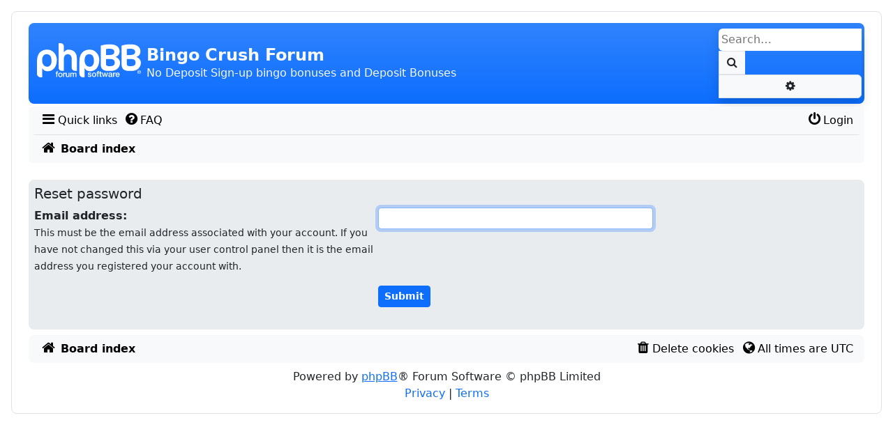

--- FILE ---
content_type: text/html; charset=UTF-8
request_url: https://www.bingo-crush.com/app.php/user/forgot_password?sid=dd21ac4322c8234b727b644629cc97ef
body_size: 4207
content:
<!DOCTYPE html>
<html dir="ltr" lang="en-gb">

<head>
<meta charset="utf-8" />
<meta http-equiv="X-UA-Compatible" content="IE=edge">
<meta name="viewport" content="width=device-width, initial-scale=1" />
<meta name="description" content="No Deposit Sign-up bingo bonuses and Deposit Bonuses">

<title>Bingo Crush Forum - Reset password</title>

	<link rel="alternate" type="application/atom+xml" title="Feed - Bingo Crush Forum" href="/feed?sid=ca6247c2eb48910422736f1afb815a05">			<link rel="alternate" type="application/atom+xml" title="Feed - New Topics" href="/feed/topics?sid=ca6247c2eb48910422736f1afb815a05">				

<!--
	phpBB style name: scaffoldBB
	Based on style:   prosilver (this is the default phpBB3 style) and bootstrap
	Original author:  Tom Beddard ( http://www.subBlue.com/ )
	Modified by: @MannixMD
-->


<link href="./../../assets/css/font-awesome.min.css?assets_version=14" rel="stylesheet">


<link rel="stylesheet" href="./../../styles/scaffoldBB/theme/bootstrap/bootstrap.min.css?assets_version=14">
<link href="./../../styles/scaffoldBB/theme/main.css?assets_version=14" rel="stylesheet">
<link href="./../../styles/scaffoldBB/theme/customize.css?assets_version=14" rel="stylesheet">








</head>
<body id="phpbb" class="p-0 py-md-3 mx-md-3 nojs notouch section-app/user/forgot_password ltr ">
	<a class="visually-hidden-focusable" href="#start_here" title="Skip to content">Skip to content</a>
		<div class="container-xxl wrap p-0 p-md-2 rounded-3 border">
		<div class="container-fluid p-0 px-md-0 py-md-2">
		<a id="top" class="top-anchor" accesskey="t"></a>
		<header class="p-0 px-md-3">
			<div id="page-header">
				<div class="bg-gradient bg-primary headerbar mb-0 mb-md-1 rounded-3" role="banner">
									<div class="d-flex inner justify-content-around justify-content-md-between px-1 py-2 rounded-3 align-items-center">
					<div id="site-description" class="align-items-center d-flex flex-column flex-md-row justify-content-start p-0 site-description">
						<!-- NOTE: Remove d-none d-md-block to show logo on smaller screens-->
						<a id="logo" class="logo d-none d-md-block p-2" href="./../../index.php?sid=ca6247c2eb48910422736f1afb815a05" title="Board index">
							<span class="site_logo"></span>
						</a>
						<hgroup class="branding px-0 py-2">
							<h1 class="text-light fs-4 fw-bold">Bingo Crush Forum</h1>
							<p class="text-light fs-6 d-none d-md-block">No Deposit Sign-up bingo bonuses and Deposit Bonuses</p>
						</hgroup>
					</div>

															<div id="search-box" class="search-box search-header d-none d-md-block shadow" role="search">
						<form action="./../../search.php?sid=ca6247c2eb48910422736f1afb815a05" method="get" id="search">
						<fieldset class="d-flex">
							<input name="keywords" id="keywords" type="search" maxlength="128" title="Search for keywords" class="border border-1 border-end-0 inputbox search tiny rounded-start border-0 p-1" size="20" value="" placeholder="Search…" />
							<button class="border border-1 btn button bg-body-tertiary button-search py-1 px-2 border-end-0 rounded-0" type="submit" title="Search">
								<i class="fa fa-search fa-fw" aria-hidden="true"></i><span class="visually-hidden">Search</span>
							</button>
							<a href="./../../search.php?sid=ca6247c2eb48910422736f1afb815a05" class="border border-1 bg-body-tertiary btn button button-search-end rounded-0 rounded-end py-1 px-2" title="Advanced search">
								<i class="fa fa-cog fa-fw" aria-hidden="true"></i><span class="visually-hidden">Advanced search</span>
							</a>
							<input type="hidden" name="sid" value="ca6247c2eb48910422736f1afb815a05" />

						</fieldset>
						</form>
					</div>
										
					</div>
								</div>
								<nav id="HeaderNavigation" class="navbar navbar-expand bg-navbar bg-body-tertiary rounded-top navbar-light">
    <div class="container-fluid">
        <button aria-label="Primary Mobile Menu" type="button" class="navbar-toggler " data-bs-toggle="collapse" data-bs-target="#MainNavigationCollapse">
            <span class="navbar-toggler-icon"></span>
                    </button>
        <div id="MainNavigationCollapse" class="responsive-menu collapse navbar-collapse align-items-center justify-content-between">
            <ul id="MainNavigation" class="nav navbar-nav flex-grow-1" role="menubar">
                <li id="quick-links" class="nav-item dropdown quick-links" data-skip-responsive="true" role="menuitem">
                    <a href="#" class="nav-link dropdown-toggle px-1 py-0 link-body-emphasis" aria-expanded="false" data-bs-toggle="dropdown" id="QuickLinksClickableInside" data-bs-auto-close="outside"><i class="fa fa-bars fa-fw  fs-5" aria-hidden="true"></i><span>Quick links</span></a>
                    <div class="dropdown-menu" style="max-height: 350px;overflow-x: hidden;" aria-labelledby="QuickLinksClickableInside">
                       <ul id="QuickLinksDropdownMenu" class="list-unstyled" role="menu">
                           
                                                                     <li><hr class="dropdown-divider"></li>
                                                                                                <li role="menuitem"><a href="./../../search.php?search_id=unanswered&amp;sid=ca6247c2eb48910422736f1afb815a05" class="dropdown-item"><i class="fa fa-file-o fa-fw icon-gray  fs-5" aria-hidden="true"></i><span>Unanswered topics</span></a></li>
                        <li role="menuitem"><a href="./../../search.php?search_id=active_topics&amp;sid=ca6247c2eb48910422736f1afb815a05" class="dropdown-item"><i class="fa fa-file-o fa-fw icon-blue  fs-5" aria-hidden="true"></i><span>Active topics</span></a></li>
                        <li><hr class="dropdown-divider"></li>
                        <li role="menuitem"><a href="./../../search.php?sid=ca6247c2eb48910422736f1afb815a05" class="dropdown-item"><i class="fa fa-search fa-fw  fs-5" aria-hidden="true"></i><span>Search</span></a></li>
                                                                        <li><hr class="dropdown-divider"></li>
                                                
                        </ul>
                    </div>
                </li>
                                 <li class="nav-item" data-skip-responsive="true" role="menuitem" >
                    <a href="/help/faq?sid=ca6247c2eb48910422736f1afb815a05" rel="help" title="Frequently Asked Questions" class="nav-link px-1 py-0 link-body-emphasis"><i class="fa fa-question-circle fa-fw  fs-5" aria-hidden="true"></i><span>FAQ</span></a>
                </li>
                                        
	            	                            <li aria-hidden="true" role="menuitem" class="divider mx-auto"></li>               
                                <li class="nav-item order-last" role="menuitem" data-skip-responsive="true">
                    <a href="./../../ucp.php?mode=login&amp;redirect=app.php%2Fuser%2Fforgot_password&amp;sid=ca6247c2eb48910422736f1afb815a05" title="Login" accesskey="x" class="nav-link px-1 py-0 link-body-emphasis"><i class="fa fa-power-off fa-fw  fs-5" aria-hidden="true"></i><span>Login</span></a>
                </li>
                	                                        
            </ul>
        </div>
    </div>
</nav>
<nav class="nav-breadcrumbs bg-body-tertiary rounded-bottom navbar-light">
    <div class="border-top px-0 mx-2 nav-breadcrumbs fw-bold ">
        <ul id="nav-breadcrumbs" class="list-unstyled d-flex gx-0 align-items-center p-2 mb-0 gap-2 row-gap-1" role="menubar">
                                                <li id="breadcrumbs" class="breadcrumbs d-flex align-items-baseline gap-1 flex-grow-1" itemscope itemtype="https://schema.org/BreadcrumbList" role="menuitem">
                                                    <span class="crumb" itemtype="https://schema.org/ListItem" itemprop="itemListElement" itemscope><a class="text-decoration-none link-body-emphasis" itemprop="item" href="./../../index.php?sid=ca6247c2eb48910422736f1afb815a05" accesskey="h" data-navbar-reference="index"><i class="fa fa-home fa-fw fs-5 me-1"></i><span itemprop="name">Board index</span></a><meta itemprop="position" content="1" /></span>
                                            </li>
                                        <li class="d-md-none responsive-search rightside text-center" role="menuitem">
                    <a href="./../../search.php?sid=ca6247c2eb48910422736f1afb815a05" title="View the advanced search options">
                        <i class="fa fa-search fa-fw fs-5" aria-hidden="true"></i><span class="visually-hidden">Search</span>
                    </a>
                </li>
                        
        </ul>
        <div aria-hidden="true" class="d-none breadcrumbs-animation d-flex justify-content-center align-items-center gap-4"></div>
    </div>
</nav>



			</div>
		</header>
				<a id="start_here" class="anchor"></a>
		<main class="px-1 px-md-3 mt-4">
			
		
<form action="/user/forgot_password?sid=ca6247c2eb48910422736f1afb815a05" method="post" id="reset_password">

<div class="panel  bg-light bg-body-secondary rounded-3 p-2 mb-1">
	<div class="inner">

	<div class="content">
		<h2 class="fs-5">Reset password</h2>

		<fieldset>
								<dl class="row gx-0">
				<dt class="col-md-5"><label for="email">Email address:</label><br /><small class="fw-normal">This must be the email address associated with your account. If you have not changed this via your user control panel then it is the email address you registered your account with.</small></dt>
				<dd class="col-md-4"><input class="inputbox autowidth form-control form-control-sm" type="email" name="email" id="email" size="25" maxlength="100" value="" autofocus /></dd>
			</dl>
							<dl class="row gx-0">
			<dt class="d-none">&nbsp;</dt>
			<dd class="col-md-7 ms-auto"><input type="submit" name="submit" id="submit" class="btn btn-primary btn-sm button fw-bold" value="Submit" tabindex="2" /></dd>
		</dl>
		<input type="hidden" name="creation_time" value="1769005156" />
<input type="hidden" name="form_token" value="f9a47db150173ac8e4cef7e7c2588bb0c5199f74" />

		</fieldset>
	</div>

	</div>
</div>
</form>

</main>

<footer id="page-footer" class="page-footer px-md-2">

        <nav id="FooterNavigation" class="bg-navbar bg-body-tertiary mx-md-2 my-2 navbar navbar-expand navbar-light rounded-3">
	<div class="container-fluid">
    <button class="navbar-toggler" type="button" data-bs-toggle="collapse" data-bs-target="#FooterNavigationContainer" aria-controls="FooterNavigationContainer" aria-expanded="false" aria-label="Toggle navigation">
      <span class="navbar-toggler-icon"></span>
    </button>	
		<div class="collapse navbar-collapse" id="FooterNavigationContainer">
			<ul id="FooterNavigationList" class="nav navbar-nav flex-grow-1" role="menubar">
				<li class=" me-auto  breadcrumbs nav-item d-flex align-items-baseline gap-1 px-1 fw-bold" role="menuitem">
													<span class="crumb text-truncate"><a class="text-decoration-none link-body-emphasis" href="./../../index.php?sid=ca6247c2eb48910422736f1afb815a05" data-navbar-reference="index"><i class="fa fa-home fa-fw fs-5 me-1" aria-hidden="true"></i><span>Board index</span></a></span>								</li>
					
				<li aria-hidden="true" role="menuitem" class="divider mx-auto"></li>		
								<li class="nav-item"  data-last-responsive="true" role="menuitem">
					<a class="nav-link px-1 py-0 link-body-emphasis" href="/user/delete_cookies?sid=ca6247c2eb48910422736f1afb815a05" data-ajax="true" data-refresh="true">
						<i class="fa fa-trash fa-fw fs-5" aria-hidden="true"></i><span>Delete cookies</span>
					</a>
				</li>
																									<li class="nav-item" data-last-responsive="true" role="menuitem"><span class="nav-link px-1 py-0 link-body-emphasis"><i class="fa fs-5 fa-globe fa-fw" aria-hidden="true"></i>All times are <span title="UTC">UTC</span></span></li>
						</ul>
		</div>
	</div>
</nav>

        <div class="copyright text-center px-2">
                        <p class="footer-row mb-0">
                <span class="footer-copyright">Powered by <a href="https://www.phpbb.com/">phpBB</a>&reg; Forum Software &copy; phpBB Limited</span>
            </p>
                                    <p class="footer-row mb-0" role="menu">
                <a class="footer-link text-decoration-none" href="./../../ucp.php?mode=privacy&amp;sid=ca6247c2eb48910422736f1afb815a05" title="Privacy" role="menuitem">
                    <span class="footer-link-text">Privacy</span>
                </a>
                |
                <a class="footer-link text-decoration-none" href="./../../ucp.php?mode=terms&amp;sid=ca6247c2eb48910422736f1afb815a05" title="Terms" role="menuitem">
                    <span class="footer-link-text">Terms</span>
                </a>
            </p>
                                </div>




	<div id="darkenwrapper" class="darkenwrapper" data-ajax-error-title="AJAX error" data-ajax-error-text="Something went wrong when processing your request." data-ajax-error-text-abort="User aborted request." data-ajax-error-text-timeout="Your request timed out; please try again." data-ajax-error-text-parsererror="Something went wrong with the request and the server returned an invalid reply.">
		<div id="darken" class="modal-backdrop opacity-50">&nbsp;</div>
	</div>

    <div id="phpbb_alert" class="modal phpbb_alert" tabindex="-1" data-l-err="Error" data-l-timeout-processing-req="Request timed out.">
        <div class="modal-dialog modal-dialog-centered">
            <div class="modal-content">
                <div class="modal-header">
                    <h3 class="modal-title alert_title">&nbsp;</h3>
                    <button type="button" class="btn-close alert_close" data-bs-dismiss="modal" aria-label="Close"></button>
                </div>
                <div class="modal-body alert_text"></div>
            </div>
        </div>
    </div>
    <div id="phpbb_confirm" class="modal phpbb_alert" tabindex="-1">
        <div class="modal-dialog modal-dialog-centered">
            <div class="modal-content alert_text">
            </div>
        </div>
    </div>
    
</footer>
</div>
</div>
<div>
	<a id="bottom" class="d-block" accesskey="z"></a>
	<img class="sr-only" aria-hidden="true" src="&#x2F;cron&#x2F;cron.task.core.tidy_cache&#x3F;sid&#x3D;ca6247c2eb48910422736f1afb815a05" width="1" height="1" alt="">
</div>
<script>


</script>

<script src="./../../assets/javascript/jquery-3.7.1.min.js?assets_version=14"></script>
<script src="./../../assets/javascript/core.js?assets_version=14"></script>




<script src="./../../styles/scaffoldBB/template/forum_fn.js?assets_version=14"></script>
<script src="./../../styles/scaffoldBB/template/ajax.js?assets_version=14"></script>
<script src="./../../styles/scaffoldBB/theme/bootstrap/bootstrap.bundle.min.js?assets_version=14"></script>

</body>
</html>


--- FILE ---
content_type: image/svg+xml
request_url: https://www.bingo-crush.com/styles/scaffoldBB/theme/images/mouse.svg
body_size: 731
content:
<svg version="1.1" id="Layer_1" xmlns="http://www.w3.org/2000/svg" xmlns:xlink="http://www.w3.org/1999/xlink" x="0px" y="0px"
	 width="90px" height="20px" viewBox="0 0 90 20" enable-background="new 0 0 90 20" xml:space="preserve">
<path d="M53,6.9v4.3c0,4.6-3.7,8.5-8,8.5s-8-3.9-8-8.5V6.9c0-1.8,0.8-6.2,7.4-6.4v2.1c-0.8,0.2-1.4,1-1.4,1.7v2.3
	c0,0.8,0.5,1.5,1.3,1.7v1.9c0,0.4,0.3,0.7,0.7,0.7s0.7-0.3,0.7-0.7V8.4c0.8-0.3,1.3-1,1.3-1.7V4.3c0-0.8-0.5-1.5-1.3-1.7V0.4
	C52.4,0.7,53,4.9,53,6.9z"/>
<g>
	<polygon points="31.6,17 19.3,9.9 31.6,2.8 	"/>
	<polygon points="18.7,17.1 6.4,9.9 18.7,2.8 	"/>
</g>
<g>
	<polygon points="58.4,3 70.7,10.1 58.4,17.2 	"/>
	<polygon points="71.3,2.9 83.6,10 71.3,17.2 	"/>
</g>
</svg>
